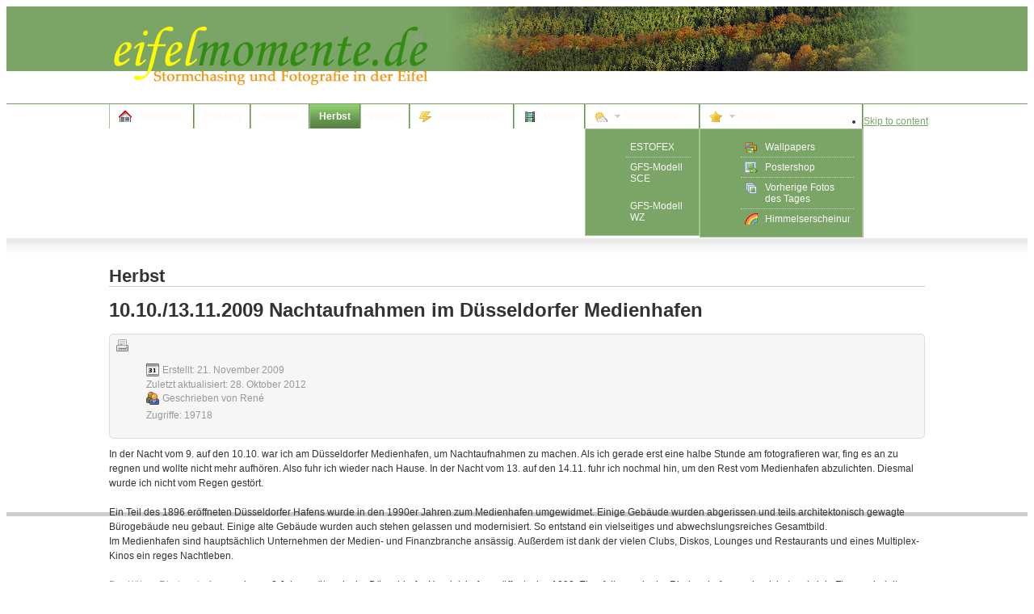

--- FILE ---
content_type: text/html; charset=utf-8
request_url: https://www.eifelmomente.de/herbst/122-101013112009-nachtaufnahmen-vom-duesseldorfer-medienhafen
body_size: 10359
content:
<!DOCTYPE html PUBLIC "-//W3C//DTD XHTML 1.0 Transitional//EN" "http://www.w3.org/TR/xhtml1/DTD/xhtml1-transitional.dtd">

<html xmlns="http://www.w3.org/1999/xhtml" xml:lang="de-de" lang="de-de">

<head>
    <script type="text/javascript">
var siteurl='/';
var tmplurl='/templates/ja_purity_ii_eifelmomente/';
var isRTL = false;
</script>

<base href="https://www.eifelmomente.de/herbst/122-101013112009-nachtaufnahmen-vom-duesseldorfer-medienhafen" />
	<meta http-equiv="content-type" content="text/html; charset=utf-8" />
	<meta name="keywords" content="Nachtaufnahmen, Medienhafen, WDR, Düsseldorf, Rheinturm, Hafen, Rhein, Vodafone, Clubs, Gehry, Gehry-Bauten, Kran, Park, Wasserschutzpolizei, Landtag, Zollhof, Alter Zollhof" />
	<meta name="author" content="René" />
	<meta name="description" content="Stormchasing und Fotografie in der Eifel" />
	<meta name="generator" content="Joomla! - Open Source Content Management" />
	<title>10.10./13.11.2009 Nachtaufnahmen im Düsseldorfer Medienhafen</title>
	<link href="/media/plg_system_jcemediabox/css/jcemediabox.min.css" rel="stylesheet" type="text/css" />
	<link href="/plugins/system/cookiesck/assets/front.css" rel="stylesheet" type="text/css" />
	<link href="/media/jui/css/icomoon.css" rel="stylesheet" type="text/css" />
	<link href="/modules/mod_visitorcounter/css/visitorcounter.css" rel="stylesheet" type="text/css" />
	<link href="/plugins/system/jat3/jat3/base-themes/default/css/addons.css" rel="stylesheet" type="text/css" />
	<link href="/plugins/system/jat3/jat3/base-themes/default/css/template-j30.css" rel="stylesheet" type="text/css" />
	<link href="/plugins/system/jat3/jat3/base-themes/default/css/layout.css" rel="stylesheet" type="text/css" />
	<link href="/plugins/system/jat3/jat3/base-themes/default/css/template.css" rel="stylesheet" type="text/css" />
	<link href="/plugins/system/jat3/jat3/base-themes/default/css/usertools.css" rel="stylesheet" type="text/css" />
	<link href="/plugins/system/jat3/jat3/base-themes/default/css/css3.css" rel="stylesheet" type="text/css" />
	<link href="/plugins/system/jat3/jat3/base-themes/default/css/menu/mega.css" rel="stylesheet" type="text/css" />
	<link href="/templates/ja_purity_ii_eifelmomente/css/typo.css" rel="stylesheet" type="text/css" />
	<link href="/templates/ja_purity_ii_eifelmomente/css/template-j30.css" rel="stylesheet" type="text/css" />
	<link href="/templates/ja_purity_ii_eifelmomente/css/layout.css" rel="stylesheet" type="text/css" />
	<link href="/templates/ja_purity_ii_eifelmomente/css/template.css" rel="stylesheet" type="text/css" />
	<link href="/templates/ja_purity_ii_eifelmomente/css/css3.css" rel="stylesheet" type="text/css" />
	<link href="/templates/ja_purity_ii_eifelmomente/css/menu/mega.css" rel="stylesheet" type="text/css" />
	<link href="/templates/ja_purity_ii_eifelmomente/themes/green/css/typo.css" rel="stylesheet" type="text/css" />
	<link href="/templates/ja_purity_ii_eifelmomente/themes/green/css/template-j30.css" rel="stylesheet" type="text/css" />
	<link href="/templates/ja_purity_ii_eifelmomente/themes/green/css/layout.css" rel="stylesheet" type="text/css" />
	<link href="/templates/ja_purity_ii_eifelmomente/themes/green/css/template.css" rel="stylesheet" type="text/css" />
	<link href="/templates/ja_purity_ii_eifelmomente/themes/green/css/css3.css" rel="stylesheet" type="text/css" />
	<link href="/templates/ja_purity_ii_eifelmomente/themes/green/css/menu/mega.css" rel="stylesheet" type="text/css" />
	<style type="text/css">
#cookiesck {
				position:absolute;
				left:0;
				right: 0;
				top: 0;
				z-index: 1000000;
				min-height: 30px;
				color: #eeeeee;
				background: rgba(0,0,0,0.5);
				text-align: center;
				font-size: 14px;
				line-height: 14px;
			}
			#cookiesck_text {
				padding: 10px 0;
				display: inline-block;
			}
			#cookiesck_buttons {
				float: right;
			}
			.cookiesck_button,
			#cookiesck_accept,
			#cookiesck_decline,
			#cookiesck_settings,
			#cookiesck_readmore {
				float:left;
				padding:10px;
				margin: 5px;
				border-radius: 3px;
				text-decoration: none;
				cursor: pointer;
				transition: all 0.2s ease;
			}
			#cookiesck_readmore {
				float:right;
			}
			#cookiesck_accept {
				background: #1176a6;
				border: 2px solid #1176a6;
				color: #f5f5f5;
			}
			#cookiesck_accept:hover {
				background: transparent;
				border: 2px solid darkturquoise;
				color: darkturquoise;
			}
			#cookiesck_decline {
				background: #000;
				border: 2px solid #000;
				color: #f5f5f5;
			}
			#cookiesck_decline:hover {
				background: transparent;
				border: 2px solid #fff;
				color: #fff;
			}
			#cookiesck_settings {
				background: #fff;
				border: 2px solid #fff;
				color: #000;
			}
			#cookiesck_settings:hover {
				background: transparent;
				border: 2px solid #fff;
				color: #fff;
			}
			#cookiesck_options {
				display: none;
				width: 30px;
				height: 30px;
				border-radius: 15px;
				box-sizing: border-box;
				position: fixed;
				bottom: 0;
				left: 0;
				margin: 10px;
				border: 1px solid #ccc;
				cursor: pointer;
				background: rgba(255,255,255,1) url(/plugins/system/cookiesck/assets/cookies-icon.svg) center center no-repeat;
				background-size: 80% auto;
				z-index: 1000000;
			}
			#cookiesck_options > .inner {
				display: none;
				width: max-content;
				margin-top: -40px;
				background: rgba(0,0,0,0.7);
				position: absolute;
				font-size: 14px;
				color: #fff;
				padding: 4px 7px;
				border-radius: 3px;
			}
			#cookiesck_options:hover > .inner {
				display: block;
			}
			#cookiesck > div {
				display: flex;
				justify-content: space-around;
				align-items: center;
				flex-direction: column;
			}
			
			
			.cookiesck-iframe-wrap-text {
				position: absolute;
				width: 100%;
				padding: 10px;
				color: #fff;
				top: 50%;
				transform: translate(0,-60%);
				text-align: center;
			}
			.cookiesck-iframe-wrap:hover .cookiesck-iframe-wrap-text {
				color: #333;
			}
			.cookiesck-iframe-wrap-allowed .cookiesck-iframe-wrap-text {
				display: none;
			}

		.besps_holder_1_0 {width:600px;height:80px;}
.besps_ctrls_1_0 {display:block;width:600px;padding-top:83px;text-align:right;}
.besps_holder_1_0 {margin:10px;float:right;}
.besps_slides_1_0 {position:absolute;width:600px;height:80px;}
.besps_slides_1_0 div {visibility:hidden;z-index:1;position:absolute;left:0;top:0;width:600px;height:80px;background-color:#FFFFFF;}
.besps_slides_1_0 div img {position:absolute;}
#img_1_0_1 {visibility:visible;z-index:2;}

	</style>
	<script type="application/json" class="joomla-script-options new">{"csrf.token":"9faa170352de951af3bc9585d9bf27ce","system.paths":{"root":"","base":""}}</script>
	<script src="/media/system/js/mootools-core.js" type="text/javascript"></script>
	<script src="/media/system/js/core.js" type="text/javascript"></script>
	<script src="/media/system/js/mootools-more.js" type="text/javascript"></script>
	<script src="https://www.eifelmomente.de/plugins/content/ggpkg_import/include/swfobject.js" type="text/javascript"></script>
	<script src="https://www.eifelmomente.de/plugins/content/ggpkg_import/include/pano2vrgyro.js" type="text/javascript"></script>
	<script src="/media/jui/js/jquery.min.js" type="text/javascript"></script>
	<script src="/media/jui/js/jquery-noconflict.js" type="text/javascript"></script>
	<script src="/media/jui/js/jquery-migrate.min.js" type="text/javascript"></script>
	<script src="/media/system/js/caption.js" type="text/javascript"></script>
	<script src="/media/plg_system_jcemediabox/js/jcemediabox.min.js?7d30aa8b30a57b85d658fcd54426884a" type="text/javascript"></script>
	<script src="/media/jui/js/bootstrap.min.js" type="text/javascript"></script>
	<script src="/plugins/system/cookiesck/assets/front.js?ver=3.7.1" type="text/javascript"></script>
	<script src="/plugins/system/jat3/jat3/base-themes/default/js/core.js" type="text/javascript"></script>
	<script src="/plugins/system/jat3/jat3/base-themes/default/js/menu/mega.js" type="text/javascript"></script>
	<script src="/components/com_extrawatch/js/jdownloadurl.js" type="text/javascript"></script>
	<script src="/components/com_extrawatch/js/extrawatch.js" type="text/javascript"></script>
	<script src="/plugins/content/simplepictureslideshow/files/besps.js" type="text/javascript"></script>
	<script type="text/javascript">
jQuery(window).on('load',  function() {
				new JCaption('img.caption');
			});jQuery(document).ready(function(){WfMediabox.init({"base":"\/","theme":"light","width":"","height":"","lightbox":0,"shadowbox":0,"icons":1,"overlay":1,"overlay_opacity":0.8000000000000000444089209850062616169452667236328125,"overlay_color":"#000000","transition_speed":500,"close":2,"labels":{"close":"PLG_SYSTEM_JCEMEDIABOX_LABEL_CLOSE","next":"PLG_SYSTEM_JCEMEDIABOX_LABEL_NEXT","previous":"PLG_SYSTEM_JCEMEDIABOX_LABEL_PREVIOUS","cancel":"PLG_SYSTEM_JCEMEDIABOX_LABEL_CANCEL","numbers":"PLG_SYSTEM_JCEMEDIABOX_LABEL_NUMBERS","numbers_count":"PLG_SYSTEM_JCEMEDIABOX_LABEL_NUMBERS_COUNT","download":"PLG_SYSTEM_JCEMEDIABOX_LABEL_DOWNLOAD"},"swipe":true,"expand_on_click":true});});
var COOKIESCK = {
	ALLOWED : ["cookiesck","cookiesckiframes","cookiesckuniquekey","jform_captchacookie","0b8c348ff69c016138303706deba76ea"]
	, VALUE : 'yes'
	, UNIQUE_KEY : '537fc5dd4c3d6805fd92dc3c70bf1c9e'
	, LOG : '0'
	, LIST : '{}'
	, LIFETIME : '365'
	, DEBUG : '0'
	, TEXT : {
		INFO : 'Indem Sie diese Website weiter besuchen, stimmen sie dem Setzen von Cookies zu.'
		, ACCEPT_ALL : 'Accept all'
		, ACCEPT_ALL : 'Accept all'
		, DECLINE_ALL : 'Decline all'
		, SETTINGS : 'Customize'
		, OPTIONS : 'Cookies options'
		, CONFIRM_IFRAMES : 'Please confirm that you want to enable the iframes'
	}
};
console.log("COOKIES CK MESSAGE : The list of cookies is empty. Please check the documentation");jQuery(document).ready(function(){ckInitCookiesckIframes();});var besps_1_0= new besps_slideshow("1_0",0.7,5000,100,1,58,"NOCAPS");
	</script>
	<!-- besps_count 1 -->
	<link href="/plugins/content/simplepictureslideshow/files/besps.css" rel="stylesheet" type="text/css" />

<!--[if ie]><link href="/plugins/system/jat3/jat3/base-themes/default/css/template-ie.css" type="text/css" rel="stylesheet" /><![endif]--> 
<!--[if ie 7]><link href="/plugins/system/jat3/jat3/base-themes/default/css/template-ie7.css" type="text/css" rel="stylesheet" /><![endif]--> 
<!--[if ie 7]><link href="/templates/ja_purity_ii_eifelmomente/css/template-ie7.css" type="text/css" rel="stylesheet" /><![endif]--> 
<!--[if ie 7]><link href="/templates/ja_purity_ii_eifelmomente/themes/green/css/template-ie7.css" type="text/css" rel="stylesheet" /><![endif]--> 




<link href="/templates/ja_purity_ii_eifelmomente/themes/green/images/favicon.ico" rel="shortcut icon" type="image/x-icon" />


<!--[if IE 7.0]>
<style>
.clearfix { display: inline-block; } /* IE7xhtml*/
</style>
<![endif]-->

<script language="javascript" type="text/javascript">
var rightCollapseDefault='show';
var excludeModules='38';
</script>
<script language="javascript" type="text/javascript" src="/templates/ja_purity_ii_eifelmomente/js/ja.rightcol.js"></script>

<!--<style type="text/css">
#ja-header .main {
	background-image: url(/templates/ja_purity_ii_eifelmomente//images/header/header1.jpg);
}
</style>-->
    
    <style type="text/css">
/*dynamic css*/

    body.bd .main {width: 1010px;}
    body.bd #ja-wrapper {min-width: 1010px;}
</style></head>

<body id="bd" class="bd fs3 com_content">
<a name="Top" id="Top"></a>
<div id="ja-wrapper">


                <div id="ja-header"
            	class="wrap ">
                   <div class="main">
                           <div class="main-inner1 clearfix">
                <h1 class="logo">
    <a href="/" title="eifelmomente.de"><span>eifelmomente.de</span></a>
</h1>

<div id="ja-search">
    

<div class="custom"  >
	
<div class='besps_holder besps_holder_1_0'>
<div class='besps_slides besps_slides_1_0'>
<div id='img_1_0_1'><img src='/images/header/herbst/header_h_13.jpg' style='left:0px;top:0px;width:600px;height:80px;' alt='header_h_13' title='header_h_13'/></div>
<div id='img_1_0_2'><img src='/images/header/herbst/header_h_53.jpg' style='left:0px;top:0px;width:600px;height:80px;' alt='header_h_53' title='header_h_53'/></div>
<div id='img_1_0_3'><img src='/images/header/herbst/header_h_11.jpg' style='left:0px;top:0px;width:600px;height:80px;' alt='header_h_11' title='header_h_11'/></div>
<div id='img_1_0_4'><img src='/images/header/herbst/header_h_05.jpg' style='left:0px;top:0px;width:600px;height:80px;' alt='header_h_05' title='header_h_05'/></div>
<div id='img_1_0_5'><img src='/images/header/herbst/header_h_16.jpg' style='left:0px;top:0px;width:600px;height:80px;' alt='header_h_16' title='header_h_16'/></div>
<div id='img_1_0_6'><img src='/images/header/herbst/header_h_61.jpg' style='left:0px;top:0px;width:600px;height:80px;' alt='header_h_61' title='header_h_61'/></div>
<div id='img_1_0_7'><img src='/images/header/herbst/header_h_30.jpg' style='left:0px;top:0px;width:600px;height:80px;' alt='header_h_30' title='header_h_30'/></div>
<div id='img_1_0_8'><img src='/images/header/herbst/header_h_60.jpg' style='left:0px;top:0px;width:600px;height:80px;' alt='header_h_60' title='header_h_60'/></div>
<div id='img_1_0_9'><img src='/images/header/herbst/header_h_56.jpg' style='left:0px;top:0px;width:600px;height:80px;' alt='header_h_56' title='header_h_56'/></div>
<div id='img_1_0_10'><img src='/images/header/herbst/header_h_40.jpg' style='left:0px;top:0px;width:600px;height:80px;' alt='header_h_40' title='header_h_40'/></div>
<div id='img_1_0_11'><img src='/images/header/herbst/header_h_07.jpg' style='left:0px;top:0px;width:600px;height:80px;' alt='header_h_07' title='header_h_07'/></div>
<div id='img_1_0_12'><img src='/images/header/herbst/header_h_20.jpg' style='left:0px;top:0px;width:600px;height:80px;' alt='header_h_20' title='header_h_20'/></div>
<div id='img_1_0_13'><img src='/images/header/herbst/header_h_31.jpg' style='left:0px;top:0px;width:600px;height:80px;' alt='header_h_31' title='header_h_31'/></div>
<div id='img_1_0_14'><img src='/images/header/herbst/header_h_23.jpg' style='left:0px;top:0px;width:600px;height:80px;' alt='header_h_23' title='header_h_23'/></div>
<div id='img_1_0_15'><img src='/images/header/herbst/header_h_35.jpg' style='left:0px;top:0px;width:600px;height:80px;' alt='header_h_35' title='header_h_35'/></div>
<div id='img_1_0_16'><img src='/images/header/herbst/header_h_09.jpg' style='left:0px;top:0px;width:600px;height:80px;' alt='header_h_09' title='header_h_09'/></div>
<div id='img_1_0_17'><img src='/images/header/herbst/header_h_18.jpg' style='left:0px;top:0px;width:600px;height:80px;' alt='header_h_18' title='header_h_18'/></div>
<div id='img_1_0_18'><img src='/images/header/herbst/header_h_22.jpg' style='left:0px;top:0px;width:600px;height:80px;' alt='header_h_22' title='header_h_22'/></div>
<div id='img_1_0_19'><img src='/images/header/herbst/header_h_46.jpg' style='left:0px;top:0px;width:600px;height:80px;' alt='header_h_46' title='header_h_46'/></div>
<div id='img_1_0_20'><img src='/images/header/herbst/header_h_50.jpg' style='left:0px;top:0px;width:600px;height:80px;' alt='header_h_50' title='header_h_50'/></div>
<div id='img_1_0_21'><img src='/images/header/herbst/header_h_15.jpg' style='left:0px;top:0px;width:600px;height:80px;' alt='header_h_15' title='header_h_15'/></div>
<div id='img_1_0_22'><img src='/images/header/herbst/header_h_12.jpg' style='left:0px;top:0px;width:600px;height:80px;' alt='header_h_12' title='header_h_12'/></div>
<div id='img_1_0_23'><img src='/images/header/herbst/header_h_41.jpg' style='left:0px;top:0px;width:600px;height:80px;' alt='header_h_41' title='header_h_41'/></div>
<div id='img_1_0_24'><img src='/images/header/herbst/header_h_45.jpg' style='left:0px;top:0px;width:600px;height:80px;' alt='header_h_45' title='header_h_45'/></div>
<div id='img_1_0_25'><img src='/images/header/herbst/header_h_51.jpg' style='left:0px;top:0px;width:600px;height:80px;' alt='header_h_51' title='header_h_51'/></div>
<div id='img_1_0_26'><img src='/images/header/herbst/header_h_03.jpg' style='left:0px;top:0px;width:600px;height:80px;' alt='header_h_03' title='header_h_03'/></div>
<div id='img_1_0_27'><img src='/images/header/herbst/header_h_44.jpg' style='left:0px;top:0px;width:600px;height:80px;' alt='header_h_44' title='header_h_44'/></div>
<div id='img_1_0_28'><img src='/images/header/herbst/header_h_21.jpg' style='left:0px;top:0px;width:600px;height:80px;' alt='header_h_21' title='header_h_21'/></div>
<div id='img_1_0_29'><img src='/images/header/herbst/header_h_36.jpg' style='left:0px;top:0px;width:600px;height:80px;' alt='header_h_36' title='header_h_36'/></div>
<div id='img_1_0_30'><img src='/images/header/herbst/header_h_39.jpg' style='left:0px;top:0px;width:600px;height:80px;' alt='header_h_39' title='header_h_39'/></div>
<div id='img_1_0_31'><img src='/images/header/herbst/header_h_14.jpg' style='left:0px;top:0px;width:600px;height:80px;' alt='header_h_14' title='header_h_14'/></div>
<div id='img_1_0_32'><img src='/images/header/herbst/header_h_17.jpg' style='left:0px;top:0px;width:600px;height:80px;' alt='header_h_17' title='header_h_17'/></div>
<div id='img_1_0_33'><img src='/images/header/herbst/header_h_43.jpg' style='left:0px;top:0px;width:600px;height:80px;' alt='header_h_43' title='header_h_43'/></div>
<div id='img_1_0_34'><img src='/images/header/herbst/header_h_29.jpg' style='left:0px;top:0px;width:600px;height:80px;' alt='header_h_29' title='header_h_29'/></div>
<div id='img_1_0_35'><img src='/images/header/herbst/header_h_37.jpg' style='left:0px;top:0px;width:600px;height:80px;' alt='header_h_37' title='header_h_37'/></div>
<div id='img_1_0_36'><img src='/images/header/herbst/header_h_27.jpg' style='left:0px;top:0px;width:600px;height:80px;' alt='header_h_27' title='header_h_27'/></div>
<div id='img_1_0_37'><img src='/images/header/herbst/header_h_52.jpg' style='left:0px;top:0px;width:600px;height:80px;' alt='header_h_52' title='header_h_52'/></div>
<div id='img_1_0_38'><img src='/images/header/herbst/header_h_24.jpg' style='left:0px;top:0px;width:600px;height:80px;' alt='header_h_24' title='header_h_24'/></div>
<div id='img_1_0_39'><img src='/images/header/herbst/header_h_32.jpg' style='left:0px;top:0px;width:600px;height:80px;' alt='header_h_32' title='header_h_32'/></div>
<div id='img_1_0_40'><img src='/images/header/herbst/header_h_02.jpg' style='left:0px;top:0px;width:600px;height:80px;' alt='header_h_02' title='header_h_02'/></div>
<div id='img_1_0_41'><img src='/images/header/herbst/header_h_54.jpg' style='left:0px;top:0px;width:600px;height:80px;' alt='header_h_54' title='header_h_54'/></div>
<div id='img_1_0_42'><img src='/images/header/herbst/header_h_59.jpg' style='left:0px;top:0px;width:600px;height:80px;' alt='header_h_59' title='header_h_59'/></div>
<div id='img_1_0_43'><img src='/images/header/herbst/header_h_47.jpg' style='left:0px;top:0px;width:600px;height:80px;' alt='header_h_47' title='header_h_47'/></div>
<div id='img_1_0_44'><img src='/images/header/herbst/header_h_55.jpg' style='left:0px;top:0px;width:600px;height:80px;' alt='header_h_55' title='header_h_55'/></div>
<div id='img_1_0_45'><img src='/images/header/herbst/header_h_08.jpg' style='left:0px;top:0px;width:600px;height:80px;' alt='header_h_08' title='header_h_08'/></div>
<div id='img_1_0_46'><img src='/images/header/herbst/header_h_01.jpg' style='left:0px;top:0px;width:600px;height:80px;' alt='header_h_01' title='header_h_01'/></div>
<div id='img_1_0_47'><img src='/images/header/herbst/header_h_49.jpg' style='left:0px;top:0px;width:600px;height:80px;' alt='header_h_49' title='header_h_49'/></div>
<div id='img_1_0_48'><img src='/images/header/herbst/header_h_04.jpg' style='left:0px;top:0px;width:600px;height:80px;' alt='header_h_04' title='header_h_04'/></div>
<div id='img_1_0_49'><img src='/images/header/herbst/header_h_42.jpg' style='left:0px;top:0px;width:600px;height:80px;' alt='header_h_42' title='header_h_42'/></div>
<div id='img_1_0_50'><img src='/images/header/herbst/header_h_10.jpg' style='left:0px;top:0px;width:600px;height:80px;' alt='header_h_10' title='header_h_10'/></div>
<div id='img_1_0_51'><img src='/images/header/herbst/header_h_06.jpg' style='left:0px;top:0px;width:600px;height:80px;' alt='header_h_06' title='header_h_06'/></div>
<div id='img_1_0_52'><img src='/images/header/herbst/header_h_26.jpg' style='left:0px;top:0px;width:600px;height:80px;' alt='header_h_26' title='header_h_26'/></div>
<div id='img_1_0_53'><img src='/images/header/herbst/header_h_57.jpg' style='left:0px;top:0px;width:600px;height:80px;' alt='header_h_57' title='header_h_57'/></div>
<div id='img_1_0_54'><img src='/images/header/herbst/header_h_19.jpg' style='left:0px;top:0px;width:600px;height:80px;' alt='header_h_19' title='header_h_19'/></div>
<div id='img_1_0_55'><img src='/images/header/herbst/header_h_25.jpg' style='left:0px;top:0px;width:600px;height:80px;' alt='header_h_25' title='header_h_25'/></div>
<div id='img_1_0_56'><img src='/images/header/herbst/header_h_38.jpg' style='left:0px;top:0px;width:600px;height:80px;' alt='header_h_38' title='header_h_38'/></div>
<div id='img_1_0_57'><img src='/images/header/herbst/header_h_48.jpg' style='left:0px;top:0px;width:600px;height:80px;' alt='header_h_48' title='header_h_48'/></div>
<div id='img_1_0_58'><img src='/images/header/herbst/header_h_58.jpg' style='left:0px;top:0px;width:600px;height:80px;' alt='header_h_58' title='header_h_58'/></div></div>

<div class='besps_caps besps_caps_1_0' id='bs_caps_1_0'></div>
</div>
</div>

</div>                </div>
                            </div>
                        </div>
            <div id="ja-mainnav"
            	class="wrap ">
                   <div class="main">
                           <div class="main-inner1 clearfix">
                	<div class="ja-megamenu clearfix" id="ja-megamenu">
<ul class="megamenu level0"><li  class="mega first"><a href="https://www.eifelmomente.de/"  class="mega first" id="menu224" title="Startseite"><span class="has-image" style="background-image:url(/images/stories/home-1.png);"><span class="menu-title">Startseite</span></span></a></li><li  class="mega"><a href="/fruehjahr"  class="mega" id="menu199" title="Frühling"><span class="menu-title">Frühling</span></a></li><li  class="mega"><a href="/sommer"  class="mega" id="menu204" title="Sommer"><span class="menu-title">Sommer</span></a></li><li  class="mega active"><a href="/herbst"  class="mega active" id="menu203" title="Herbst"><span class="menu-title">Herbst</span></a></li><li  class="mega"><a href="/winter"  class="mega" id="menu202" title="Winter"><span class="menu-title">Winter</span></a></li><li  class="mega"><a href="/chasing"  class="mega" id="menu217" title="Stormchasing"><span class="has-image" style="background-image:url(/images/stories/lightning.png);"><span class="menu-title">Stormchasing</span></span></a></li><li  class="mega"><a href="/videos"  class="mega" id="menu215" title="Videos"><span class="has-image" style="background-image:url(/images/stories/film.png);"><span class="menu-title">Videos</span></span></a></li><li  class="mega haschild"><a  class="mega haschild" id="menu208" title="Wetterinfos"><span class="has-image" style="background-image:url(/images/stories/weather_cloudy.png);"><span class="menu-title">Wetterinfos</span></span></a><div class="childcontent cols2 ">
<div class="childcontent-inner-wrap">
<div class="childcontent-inner clearfix"><div class="megacol column1 first" style="width: 140px;"><ul class="megamenu level1"><li  class="mega first"><a href="/wetterinfos/estofex"  class="mega first" id="menu212" title="ESTOFEX"><span class="menu-title">ESTOFEX</span></a></li><li  class="mega"><a href="/wetterinfos/gfs-sce"  class="mega" id="menu213" title="GFS-Modell SCE"><span class="menu-title">GFS-Modell SCE</span></a></li></ul></div><div class="megacol column2 last" style="width: 140px;"><ul class="megamenu level1"><li  class="mega first"><a href="/wetterinfos/gfs-modell-wz"  class="mega first" id="menu214" title="GFS-Modell WZ"><span class="menu-title">GFS-Modell WZ</span></a></li></ul></div></div>
</div></div></li><li  class="mega last haschild"><a  class="mega last haschild" id="menu220" title="Spezial"><span class="has-image" style="background-image:url(/images/stories/star.png);"><span class="menu-title">Spezial</span></span></a><div class="childcontent cols1 ">
<div class="childcontent-inner-wrap">
<div class="childcontent-inner clearfix"><div class="megacol column1 first" style="width: 200px;"><ul class="megamenu level1"><li  class="mega first"><a href="/spezial/wallpapers"  class="mega first" id="menu219" title="Wallpapers"><span class="has-image" style="background-image:url(/images/stories/photos.png);"><span class="menu-title">Wallpapers</span></span></a></li><li  class="mega"><a href="/spezial/postershop"  class="mega" id="menu218" title="Postershop"><span class="has-image" style="background-image:url(/images/stories/picture_go.png);"><span class="menu-title">Postershop</span></span></a></li><li  class="mega"><a href="/spezial/vorherige-fotos-des-tages"  class="mega" id="menu221" title="Vorherige Fotos des Tages"><span class="has-image" style="background-image:url(/images/stories/pictures.png);"><span class="menu-title">Vorherige Fotos des Tages</span></span></a></li><li  class="mega last"><a href="/spezial/himmelserscheinungen"  class="mega last" id="menu231" title="Himmelserscheinungen"><span class="has-image" style="background-image:url(/images/stories/rainbow.png);"><span class="menu-title">Himmelserscheinungen</span></span></a></li></ul></div></div>
</div></div></li></ul>
</div>            <script type="text/javascript">
                var megamenu = new jaMegaMenuMoo ('ja-megamenu', {
                    'bgopacity': 0,
                    'delayHide': 0,
                    'slide'    : 1,
                    'fading'   : 1,
                    'direction': 'down',
                    'action'   : 'mouseover',
                    'tips'     : false,
                    'duration' : 150,
                    'hidestyle': 'fastwhenshow'
                });
            </script>
                            </div>
                            </div>
                        </div>
            
<!-- jdoc:include type="menu" level="0" / -->

<ul class="no-display">
    <li><a href="#ja-content" title="Skip to content">Skip to content</a></li>
</ul>
    <!-- MAIN CONTAINER -->
    <div id="ja-container" class="wrap ja-mf">
               <div class="main clearfix">
                   <div id="ja-mainbody" style="width:100%">
            <!-- CONTENT -->
            <div id="ja-main" style="width:100%">
            <div class="inner clearfix">

                <div id="system-message-container">
	</div>

                
                <div id="ja-contentwrap" class="clearfix ">
                    <div id="ja-content" class="column" style="width:100%">
                        <div id="ja-current-content" class="column" style="width:100%">
                            
                                                        <div id="ja-content-main" class="ja-content-main clearfix">
                                <div class="item-page clearfix">
	<h1 class="componentheading">
	Herbst	</h1>
	<h2 class="contentheading">
			10.10./13.11.2009 Nachtaufnahmen im Düsseldorfer Medienhafen		</h2>

	
<div class="article-tools clearfix">
	<ul class="actions">
						<li class="print-icon">
			<a href="/herbst/122-101013112009-nachtaufnahmen-im-duesseldorfer-medienhafen?tmpl=component&amp;print=1" title="Eintrag ausdrucken < 10.10./13.11.2009 Nachtaufnahmen im Düsseldorfer Medienhafen >" onclick="window.open(this.href,'win2','status=no,toolbar=no,scrollbars=yes,titlebar=no,menubar=no,resizable=yes,width=640,height=480,directories=no,location=no'); return false;" rel="nofollow">			<span class="icon-print" aria-hidden="true"></span>
		Drucken	</a>			</li>
		
				
				
		
	</ul>



	<dl class="article-info">
	<dt class="article-info-term">Details</dt>
	<dd class="create">
	Erstellt: <span>21. November 2009</span>	</dd>
	<dd class="modified">
	Zuletzt aktualisiert: <span>28. Oktober 2012</span>	</dd>
	<dd class="createdby"> 
				Geschrieben von <span>René</span>	
	</dd>
	
	<dd class="hits">
	Zugriffe: <span>19718</span>	</dd>
	</dl>
</div>


	In der Nacht vom 9. auf den 10.10. war ich am Düsseldorfer Medienhafen, um Nachtaufnahmen zu machen. Als ich gerade erst eine halbe Stunde am fotografieren war, fing es an zu regnen und wollte nicht mehr aufhören. Also fuhr ich wieder nach Hause. In der Nacht vom 13. auf den 14.11. fuhr ich nochmal hin, um den Rest vom Medienhafen abzulichten. Diesmal wurde ich nicht vom Regen gestört.<br /><br />Ein Teil des 1896 eröffneten Düsseldorfer Hafens wurde in den 1990er Jahren zum Medienhafen umgewidmet. Einige Gebäude wurden abgerissen und teils architektonisch gewagte Bürogebäude neu gebaut. Einige alte Gebäude wurden auch stehen gelassen und modernisiert. So entstand ein vielseitiges und abwechslungsreiches Gesamtbild.<br /> Im Medienhafen sind hauptsächlich Unternehmen der Medien- und Finanzbranche ansässig. Außerdem ist dank der vielen Clubs, Diskos, Lounges und Restaurants und eines Multiplex-Kinos ein reges Nachtleben.<br /> <br /> <a href="http://www.eifelmomente.de/fruehjahr/115-442009-koelner-rheinauhafen-und-otto-maigler-see">Der Kölner Rheinauhafen</a> wurde nur 2 Jahre später als der Düsseldorfer Handelshafen eröffnet, also 1898. Ebenfalls wurde der Rheinauhafen modernisiert und viele Firmen siedelten sich dort an. Es sind ebenfalls einige Kneipen, Bars und Restaurants vorhanden.<br /> <br /> Los ging meine nächtliche Tour auf der "Living Bridge" - der Brücke über den Handelshafen. Links ist die Fußgängerbrücke über die Hafenausfahrt, dahinter die Rheinkniebrücke mit ihren beleuchteten 114 Meter hohen Pylonen. Unter dem 240 Meter hohen Rheinturm (Fernsehturm) ist der Zollhafen. Die "schiefen" Gebäude rechts sind die Gehry-Bauten:<br /> <img alt="http://www.eifelmomente.de/albums/Nordeifel/Herbst/2009_10_10-11_13_Nachtaufnahmen_vom_Medienhafen/2009_10_10_-_03_Medienhafen_Duesseldorf_DNG_DRI_bearb.jpg" src="http://www.eifelmomente.de/albums/Nordeifel/Herbst/2009_10_10-11_13_Nachtaufnahmen_vom_Medienhafen/2009_10_10_-_03_Medienhafen_Duesseldorf_DNG_DRI_bearb.jpg" />
<p class="message">Das obige Foto wurde in einem Mailing für Besucher der Düsseldorfer Modemesse <a target="_blank" href="http://www.igedo.de/cpd/index.html">cpd</a> im Juli 2010 verwendet. Das Mailing wurde von der Werbeagentur Hässelbarth &amp; Freunde konzipiert und gestaltet.<br /> Links ist ein Foto von der Klappkarte und rechts ist der Hintergrund des Mailings mit meinem Foto drauf:<br /> <a target="_blank" href="http://www.eifelmomente.de/Referenzen/cpd_Mailing_Juli_2010_Foto.jpg"><img alt="Mailing cpd Juli 2010" src="http://www.eifelmomente.de/Referenzen/cpd_Mailing_Juli_2010_Foto.jpg" height="400" /></a> <a target="_blank" href="http://www.eifelmomente.de/Referenzen/cpd_Mailing_Juli_2010_Grafik.png"><img alt="cpd Mailing Rheinturm" src="http://www.eifelmomente.de/Referenzen/cpd_Mailing_Juli_2010_Grafik.png" align="right" height="400" /></a></p>
Die Living Bridge mit dem gläsernen Restaurant "Lido":<br /> <img alt="http://www.eifelmomente.de/albums/Nordeifel/Herbst/2009_10_10-11_13_Nachtaufnahmen_vom_Medienhafen/2009_10_10_-_07_Medienhafen_Duesseldorf_DRI_bearb.jpg" src="http://www.eifelmomente.de/albums/Nordeifel/Herbst/2009_10_10-11_13_Nachtaufnahmen_vom_Medienhafen/2009_10_10_-_07_Medienhafen_Duesseldorf_DRI_bearb.jpg" /><br /> <br /> Weiter ging es zu den Gehry-Bauten. Das linke Gebäude hat eine Backsteinfassade und das mittlere eine Spiegelfassade aus Metall. In den drei Gebäuden sind Firmen sowie Clubs und Restaurants untergebracht:<br /> <img alt="http://www.eifelmomente.de/albums/Nordeifel/Herbst/2009_10_10-11_13_Nachtaufnahmen_vom_Medienhafen/2009_10_10_-_10_Medienhafen_Duesseldorf_DRI_bearb_entfish.jpg" src="http://www.eifelmomente.de/albums/Nordeifel/Herbst/2009_10_10-11_13_Nachtaufnahmen_vom_Medienhafen/2009_10_10_-_10_Medienhafen_Duesseldorf_DRI_bearb_entfish.jpg" /><br /> <br />Die Gehry-Gebäude, die Einfahrt zum Parkhaus "Neuer Zollhof" und rechts ist eine Sat-Antenne vom WDR-Funkhaus:<br /> <img alt="http://www.eifelmomente.de/albums/Nordeifel/Herbst/2009_10_10-11_13_Nachtaufnahmen_vom_Medienhafen/2009_10_10_-_13_Medienhafen_Duesseldorf_DRI_bearb_entfish.jpg" src="http://www.eifelmomente.de/albums/Nordeifel/Herbst/2009_10_10-11_13_Nachtaufnahmen_vom_Medienhafen/2009_10_10_-_13_Medienhafen_Duesseldorf_DRI_bearb_entfish.jpg" /><br /> <br /> Hier ist die Fassade des WDR-Funkhauses, von hier wird z.B. die Aktuelle Stunde gesendet:<br /> <img alt="http://www.eifelmomente.de/albums/Nordeifel/Herbst/2009_10_10-11_13_Nachtaufnahmen_vom_Medienhafen/2009_10_10_-_18_Medienhafen_Duesseldorf_DRI_bearb.jpg" src="http://www.eifelmomente.de/albums/Nordeifel/Herbst/2009_10_10-11_13_Nachtaufnahmen_vom_Medienhafen/2009_10_10_-_18_Medienhafen_Duesseldorf_DRI_bearb.jpg" /><br /> <br /> Gegenüber vom Funkhaus ist der Rheinturm. Als ich gerade Fotos davon am machen war, fing es an zu regnen. Weil dies ein richtiger Landregen wurde, machte es keinen Sinn mehr, abzuwarten. Also packte ich meine Sachen zusammen und fuhr nach Hause. Als ich auf der Autobahn war, wurde der Regen fast sintflutartig und ich hatte auch kurz Aquaplaning.<br /> <br /> In der Nacht vom 13. auf den 14. November bin ich wieder gekommen, um meine Nachtaufnahmen fortzusetzen.<br /> <br /> Diesmal ging es direkt an den Gehry-Bauten los:<br /> <img alt="http://www.eifelmomente.de/albums/Nordeifel/Herbst/2009_10_10-11_13_Nachtaufnahmen_vom_Medienhafen/2009_11_13_-_47_Medienhafen_Duesseldorf_DNG_DRI_bearb_ausschn.jpg" src="http://www.eifelmomente.de/albums/Nordeifel/Herbst/2009_10_10-11_13_Nachtaufnahmen_vom_Medienhafen/2009_11_13_-_47_Medienhafen_Duesseldorf_DNG_DRI_bearb_ausschn.jpg" /><br /> <br /> Dann bin ich vorbei am WDR-Funkhaus zum Rheinturm gegangen und habe ihn fotografiert. Links kann man den Rand vom Zollhafen sehen:<br /> <img style="cursor: -moz-zoom-in;" alt="http://www.eifelmomente.de/albums/Nordeifel/Herbst/2009_10_10-11_13_Nachtaufnahmen_vom_Medienhafen/2009_11_13_-_61_Medienhafen_Duesseldorf_DNG_DRI_bearb_entfish.jpg" src="http://www.eifelmomente.de/albums/Nordeifel/Herbst/2009_10_10-11_13_Nachtaufnahmen_vom_Medienhafen/2009_11_13_-_61_Medienhafen_Duesseldorf_DNG_DRI_bearb_entfish.jpg" height="798" width="532" /><br /> <br /> Der ganze Zollhafen und der Blick zum Handelshafen dahinter:<br /> <img alt="http://www.eifelmomente.de/albums/Nordeifel/Herbst/2009_10_10-11_13_Nachtaufnahmen_vom_Medienhafen/2009_11_13_-_64_Medienhafen_Duesseldorf_DNG_DRI_bearb_entfish_ausschn.jpg" src="http://www.eifelmomente.de/albums/Nordeifel/Herbst/2009_10_10-11_13_Nachtaufnahmen_vom_Medienhafen/2009_11_13_-_64_Medienhafen_Duesseldorf_DNG_DRI_bearb_entfish_ausschn.jpg" /><br /> <br /> Ich bin um den Zollhafen herum auf die Landspitze gegangen, wo die Wache der Wasserschutzpolizei ist. Dort spannt sich eine Fußgängerbrücke über die Hafenausfahrt, von dieser hat man einen tollen Überblick über den Medienhafen.<br /><br /> Hier sieht man den Rheinturm und links davon den Landtag:<br /> <img alt="http://www.eifelmomente.de/albums/Nordeifel/Herbst/2009_10_10-11_13_Nachtaufnahmen_vom_Medienhafen/2009_11_14_-_05_Medienhafen_Duesseldorf_DNG_DRI_bearb.jpg" src="http://www.eifelmomente.de/albums/Nordeifel/Herbst/2009_10_10-11_13_Nachtaufnahmen_vom_Medienhafen/2009_11_14_-_05_Medienhafen_Duesseldorf_DNG_DRI_bearb.jpg" /><br /> <br /> Der Blick auf den Handelshafen und die Speditionsstraße:<br /> <img alt="http://www.eifelmomente.de/albums/Nordeifel/Herbst/2009_10_10-11_13_Nachtaufnahmen_vom_Medienhafen/2009_11_14_-_08_Medienhafen_Duesseldorf_DNG_DRI_bearb_ausschn.jpg" src="http://www.eifelmomente.de/albums/Nordeifel/Herbst/2009_10_10-11_13_Nachtaufnahmen_vom_Medienhafen/2009_11_14_-_08_Medienhafen_Duesseldorf_DNG_DRI_bearb_ausschn.jpg" /><br />Rechts vorne wird das Hyatt-Hotel gebaut.<br /><br /> Die Rheinkniebrücke und dahinter die Oberkasseler Brücke:<br /> <img alt="http://www.eifelmomente.de/albums/Nordeifel/Herbst/2009_10_10-11_13_Nachtaufnahmen_vom_Medienhafen/2009_11_14_-_11_Medienhafen_Duesseldorf_DNG_bearb.jpg" src="http://www.eifelmomente.de/albums/Nordeifel/Herbst/2009_10_10-11_13_Nachtaufnahmen_vom_Medienhafen/2009_11_14_-_11_Medienhafen_Duesseldorf_DNG_bearb.jpg" /><br /> <br /> Die Fußgängerbrücke und die Gehry-Bauten dahinter:<br /> <img alt="http://www.eifelmomente.de/albums/Nordeifel/Herbst/2009_10_10-11_13_Nachtaufnahmen_vom_Medienhafen/2009_11_14_-_12_Medienhafen_Duesseldorf_DNG_ausschn_bearb.jpg" src="http://www.eifelmomente.de/albums/Nordeifel/Herbst/2009_10_10-11_13_Nachtaufnahmen_vom_Medienhafen/2009_11_14_-_12_Medienhafen_Duesseldorf_DNG_ausschn_bearb.jpg" /><br /> <br /> Zurück auf der Landzunge habe ich einen alten Verladekran fotografiert:<br /> <img alt="http://www.eifelmomente.de/albums/Nordeifel/Herbst/2009_10_10-11_13_Nachtaufnahmen_vom_Medienhafen/2009_11_14_-_13_Medienhafen_Duesseldorf_DNG_bearb.jpg" src="http://www.eifelmomente.de/albums/Nordeifel/Herbst/2009_10_10-11_13_Nachtaufnahmen_vom_Medienhafen/2009_11_14_-_13_Medienhafen_Duesseldorf_DNG_bearb.jpg" /><br /> <br /> Und als Letztes habe ich den Rheinturm und den Landtag fotografiert:<br /> <img alt="http://www.eifelmomente.de/albums/Nordeifel/Herbst/2009_10_10-11_13_Nachtaufnahmen_vom_Medienhafen/2009_11_14_-_16_Medienhafen_Duesseldorf_DNG_DRI_bearb.jpg" src="http://www.eifelmomente.de/albums/Nordeifel/Herbst/2009_10_10-11_13_Nachtaufnahmen_vom_Medienhafen/2009_11_14_-_16_Medienhafen_Duesseldorf_DNG_DRI_bearb.jpg" /><br /> <br /> <a name="rheinturm_digitaluhr"></a>Die vertikal angeordneten Lichter auf dem Schaft des Rheinturmes stellen die größte Digitaluhr der Welt dar, den sogenannten <a href="http://de.wikipedia.org/wiki/Lichtzeitpegel" target="_blank">Lichtzeitpegel</a>.<br /> Die Lichter sind in 3 Blöcke unterteilt und durch Flugsicherungsleuchten voneinander abgetrennt. Die Anzahl der brennenden Lichter im obersten Block gibt von oben die Zehnerstelle und unten die Einerstelle der Stunde an. Der mittlere Block gibt respektive die Minuten und der unterste Block die Sekunden an.<br /> Links ist ein Ausschnitt aus der dunkelsten Belichtung vom obigen DRI-Foto und im Bild rechts (aus <a href="http://de.wikipedia.org/w/index.php?title=Datei:Rheinturm_uhrzeit.jpg&amp;filetimestamp=20060607212805" target="_blank">wikipedia</a>, unter der GNU Lizenz für freie Dokumentation veröffentlicht) kann man sehen, wie die Uhr abgelesen wird.<br /> <img src="http://www.eifelmomente.de/albums/Nordeifel/Herbst/2009_10_10-11_13_Nachtaufnahmen_vom_Medienhafen/2009_11_14_-_18_Medienhafen_Duesseldorf_DNG_bearb_ausschn_563.jpg" /> <img src="http://www.eifelmomente.de/albums/Nordeifel/Herbst/2009_10_10-11_13_Nachtaufnahmen_vom_Medienhafen/Rheinturm_uhrzeit.jpg" align="right" /> <br /> Auf meiner Aufnahme war es also 00:56:52 Uhr.<br />
<p class="tips"><a target="_blank" href="http://www.duesseldorf.de/wirtschaftsfoerderung/pdf/medienhafen_dt.pdf">Hier</a> findet ihr eine Broschüre über den Medienhafen als pdf herausgegeben von der Stadt Düsseldorf. Dort gibt es neben einem 3D-Lageplan mit Legende viele weitere Informationen zum Medienhafen.<br /> Außerdem gibt es eine <a target="_blank" href="http://www.duesseldorf.de/medienhafen/flash/mh_grafik/index_2.shtml">interaktive 3D-Grafik vom Medienhafen</a>, auf der man sich einen Überblick über den Medienhafen verschaffen und sich Informationen zu den jeweiligen Gebäuden anzeigen lassen kann.</p>
Ich hoffe, dass euch diese nächtlichen Eindrücke vom Medienhafen gefallen haben.<br /> <br /> Gruß René<br />
			
				

	</div>                            </div>
                            
                                                    </div>

                                            </div>

                    
                </div>

                            </div>
            </div>
            <!-- //CONTENT -->
            
        </div>
                        </div>
                </div>
        <!-- //MAIN CONTAINER -->

                <div id="ja-navhelper"
            	class="wrap ">
                   <div class="main">
                           <div class="main-inner1 clearfix">
                <div class="ja-breadcrums">
    <span class="breadcrumbs pathway">
<strong>Aktuelle Seite: </strong><a href="/" class="pathway">Startseite</a> <img src="/media/system/images/arrow.png" alt="" /> <a href="/herbst" class="pathway">Herbst</a> <img src="/media/system/images/arrow.png" alt="" /> 10.10./13.11.2009 Nachtaufnahmen im Düsseldorfer Medienhafen</span>

</div>

<ul class="ja-links">
        <li class="top"><a href="javascript:scroll(0,0)" title="Back to top">TOP</a></li>
</ul>

<ul class="no-display">
    <li><a href="#ja-content" title="Skip to content">Skip to content</a></li>
</ul>                </div>
                            </div>
                        </div>
                        <div id="ja-footer"
            	class="wrap ">
                   <div class="main clearfix">
           <div class="ja-copyright">
	<a href='http://www.extrawatch.com'><img src='/components/com_extrawatch/img/icons/extrawatch-logo-16x16.gif' alt='Real time web analytics, Heat map tracking' title='Real time web analytics, Heat map tracking' border='0' target='_blank'/></a><script type="text/javascript" id="extraWatchAgent">

		var extraWatchAjaxLink = "%2F%3Foption%3Dcom_ajax%26module%3Dextrawatch_agent%26format%3Draw%26origin%3Dfrontend%26ewToken%3Dfef139386b7c51903a0452abb440f504e265e298%26task%3Dajax%26action%3D";

		var extraWatchLiveSite = "%2F";

		var extraWatchEnv = "ExtraWatchJoomlaEnv";

        (function() {

        var ew = document.createElement('script');
        ew.type = 'text/javascript'; ew.async = true;

        ew.src = "/components/com_extrawatch/js/agent.js?env=ExtraWatchJoomlaEnv&rand="+ Math.random();
        var s = document.getElementsByTagName('script')[0]; s.parentNode.insertBefore(ew, s);

        })();

        </script>
        <div class="visitorcounter ">
            <p>
                                                    Heute: 119                                        |                                                        Gestern: 165                                        |                                                        Diese Woche: 284                                        |                                                        Diesen Monat: 3116                                        |                                                        Seit 8/2009: 585103                    </p>
                                <p class="whoisonline">
            Aktuell sind 15&#160;Gäste und keine Mitglieder online        </p>
                        <p class="small">
            <a href="https://kubik-rubik.de/" target="_blank" title="Kubik-Rubik Joomla! Extensions - Qualitative and reliable extensions for Joomla!">Kubik-Rubik Joomla! Extensions</a>
        </p>
    </div>


<div class="custom"  >
	<a href="/uebermich" class="mainlevel">Über mich</a><span class="mainlevel"> &nbsp; </span><a href="/infos-ausruestung" class="mainlevel">Infos &amp; Ausrüstung</a><span class="mainlevel"> &nbsp; </span><a href="/referenzen" class="mainlevel">Referenzen</a><span class="mainlevel"> &nbsp; </span><a href="/kontakt" class="mainlevel">Kontakt</a><span class="mainlevel"> &nbsp; </span><a href="/impressum" class="mainlevel">Impressum</a></div>


<div class="custom"  >
	Copyright © 2006-<span class="hd-date">2026</span> eifelmomente.de. Alle Rechte vorbehalten.</div>

</div>            </div>
                        </div>
            
</div>




<div class="custom"  >
	<script type="text/javascript">// <![CDATA[
(function(i, s, o, g, r, a, m) {
		i['GoogleAnalyticsObject'] = r;
		i[r] = i[r] ||
		function() {
			(i[r].q = i[r].q || []).push(arguments)
		}, i[r].l = 1 * new Date();
		a = s.createElement(o), m = s.getElementsByTagName(o)[0];
		a.async = 1;
		a.src = g;
		m.parentNode.insertBefore(a, m)
	})(window, document, 'script', '//www.google-analytics.com/analytics.js', 'ga');
	ga('create', 'UA-10302453-2', 'auto');
	ga('send', 'pageview');
// ]]></script></div>

<div id="cookiesck_interface"></div></body>

</html>

--- FILE ---
content_type: text/plain
request_url: https://www.google-analytics.com/j/collect?v=1&_v=j102&a=1790829946&t=pageview&_s=1&dl=https%3A%2F%2Fwww.eifelmomente.de%2Fherbst%2F122-101013112009-nachtaufnahmen-vom-duesseldorfer-medienhafen&ul=en-us%40posix&dt=10.10.%2F13.11.2009%20Nachtaufnahmen%20im%20D%C3%BCsseldorfer%20Medienhafen&sr=1280x720&vp=1280x720&_u=IEBAAEABAAAAACAAI~&jid=415242176&gjid=1013679516&cid=1342119086.1768912840&tid=UA-10302453-2&_gid=410067125.1768912840&_r=1&_slc=1&z=110426219
body_size: -451
content:
2,cG-9M7FHQK3BT